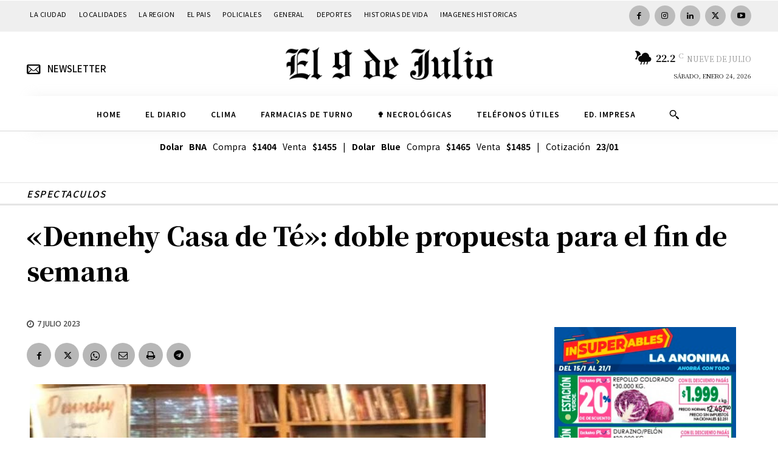

--- FILE ---
content_type: text/html; charset=UTF-8
request_url: https://www.diarioel9dejulio.com.ar/wp-admin/admin-ajax.php?td_theme_name=Newspaper&v=12.7.1
body_size: -368
content:
{"156283":542}

--- FILE ---
content_type: text/html; charset=utf-8
request_url: https://www.google.com/recaptcha/api2/aframe
body_size: 268
content:
<!DOCTYPE HTML><html><head><meta http-equiv="content-type" content="text/html; charset=UTF-8"></head><body><script nonce="4zjwJVpgkivB8wwsZ2ygGw">/** Anti-fraud and anti-abuse applications only. See google.com/recaptcha */ try{var clients={'sodar':'https://pagead2.googlesyndication.com/pagead/sodar?'};window.addEventListener("message",function(a){try{if(a.source===window.parent){var b=JSON.parse(a.data);var c=clients[b['id']];if(c){var d=document.createElement('img');d.src=c+b['params']+'&rc='+(localStorage.getItem("rc::a")?sessionStorage.getItem("rc::b"):"");window.document.body.appendChild(d);sessionStorage.setItem("rc::e",parseInt(sessionStorage.getItem("rc::e")||0)+1);localStorage.setItem("rc::h",'1769249738177');}}}catch(b){}});window.parent.postMessage("_grecaptcha_ready", "*");}catch(b){}</script></body></html>